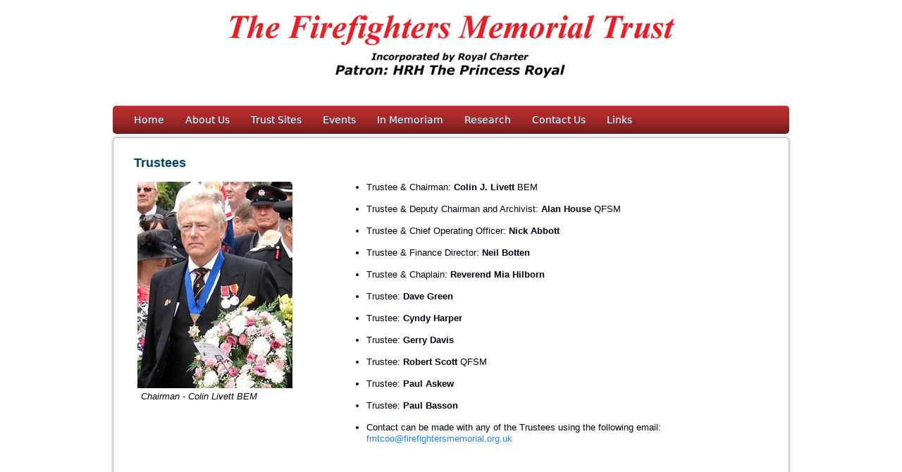

--- FILE ---
content_type: text/html; charset=utf-8
request_url: https://firefightersmemorial.org.uk/about-us/trustees-officers/trustees/
body_size: 6964
content:

<!doctype html>
<html lang="en">
<head>
    <meta charset="utf-8">
	<link href="/css/styles.css" type="text/css" rel="stylesheet">
    <title>Trustees</title>
</head>
<body>
    <div class="main">
	    <div class="pghead">
    	    <img src="/images/logo.png" title="Logo" alt="Logo">
	    </div>
        
<div class="nav">
	<ul>
		<li><a href="/">Home</a></li>
			        <li>
	            <a href="#">About Us</a>
		            <ul>
		                <li>
		                    <a href="/about-us/what-we-do/">What We Do</a>
		                </li>
		                <li>
		                    <a href="/about-us/patrons-message/">Patron&#39;s Message</a>
		                </li>
		                <li>
		                    <a href="/about-us/history-of-the-trust/">History of the Trust</a>
		                </li>
		                <li>
		                    <a href="/about-us/emblematic-badge/">Emblematic badge</a>
		                </li>
		                <li>
		                    <a href="#">Trustees &amp; Officers</a>
		                        <ul>
		                            <li><a href="/about-us/trustees-officers/trustees/">Trustees</a></li>
		                            <li><a href="/about-us/trustees-officers/officers/">Officers</a></li>
		                        </ul>
		                </li>
		                <li>
		                    <a href="/about-us/the-royal-charter/">The Royal Charter</a>
		                </li>
		                <li>
		                    <a href="/about-us/the-firefighters-memorial-medal/">The Firefighters Memorial Medal</a>
		                </li>
		                <li>
		                    <a href="/about-us/privacy-policy/">Privacy Policy</a>
		                </li>
		            </ul>
		    </li>
	        <li>
	            <a href="#">Trust Sites</a>
		            <ul>
		                <li>
		                    <a href="/trust-sites/the-firefighters-memorial/">The Firefighters Memorial</a>
		                </li>
		                <li>
		                    <a href="/trust-sites/the-firefighters-memorial-garden/">The Firefighters Memorial Garden</a>
		                </li>
		            </ul>
		    </li>
	        <li>
	            <a href="#">Events</a>
		            <ul>
		                <li>
		                    <a href="/events/annual-service-of-remembrance/">Annual Service of Remembrance</a>
		                </li>
		                <li>
		                    <a href="/events/firefighters-memorial-day/">Firefighters Memorial Day</a>
		                </li>
		            </ul>
		    </li>
	        <li>
	            <a href="#">In Memoriam</a>
		            <ul>
		                <li>
		                    <a href="/in-memoriam/recently-recorded/">Recently Recorded</a>
		                </li>
		                <li>
		                    <a href="/in-memoriam/book-of-remembrance/">Book of Remembrance</a>
		                </li>
		                <li>
		                    <a href="/in-memoriam/criteria/">Criteria</a>
		                </li>
		                <li>
		                    <a href="/in-memoriam/trust-records/">Trust Records</a>
		                </li>
		                <li>
		                    <a href="/in-memoriam/the-elizabeth-emblem/">The Elizabeth Emblem</a>
		                </li>
		            </ul>
		    </li>
	        <li>
	            <a href="#">Research</a>
		            <ul>
		                <li>
		                    <a href="/research/fire-rescue-authorities/">Fire &amp; Rescue Authorities</a>
		                </li>
		                <li>
		                    <a href="/research/military-firefighters/">Military Firefighters</a>
		                </li>
		                <li>
		                    <a href="/research/police-fire-brigades/">Police Fire Brigades</a>
		                </li>
		                <li>
		                    <a href="/research/insurance-fire-brigades/">Insurance Fire Brigades</a>
		                </li>
		                <li>
		                    <a href="/research/salvage-corps/">Salvage Corps</a>
		                </li>
		                <li>
		                    <a href="/research/works-fire-brigades/">Works Fire Brigades</a>
		                </li>
		                <li>
		                    <a href="/research/afs-and-nfs-1938-1948/">AFS and NFS 1938-1948</a>
		                </li>
		                <li>
		                    <a href="/research/fire-watchers-and-fire-guards/">Fire Watchers and Fire Guards</a>
		                </li>
		                <li>
		                    <a href="/research/afs-1949-1968/">AFS 1949-1968</a>
		                </li>
		                <li>
		                    <a href="/research/death-in-military-service/">Death in Military Service</a>
		                </li>
		            </ul>
		    </li>
	        <li>
	            <a href="/contact-us/">Contact Us</a>
		            <ul>
		            </ul>
		    </li>
	        <li>
	            <a href="/links/">Links</a>
		    </li>
	</ul>
</div>
        <div class="main-content">
            <div style="margin: 0 5px; width: 930px;">
                
    <h1>Trustees</h1>
<div style="display: table; margin-bottom: 50px;">
<div style="display: table-cell; vertical-align: top; margin: 20px; padding-left: 20px;"><img style="width: 220px; height: 293px;" src="/media/1042/chairman.jpg?width=220&amp;height=293" alt="Chairman" data-udi="umb://media/4859669eea6e426580565e580482f7d0" />
<p><em>Chairman - Colin Livett BEM</em></p>
</div>
<div style="display: table-cell; vertical-align: top; margin: 20px;">
<ul style="padding-left: 100px;">
<li>Trustee &amp; Chairman: <strong>Colin J. Livett</strong> BEM</li>
<li>Trustee &amp; Deputy Chairman and Archivist: <strong>Alan House</strong> QFSM</li>
<li>Trustee &amp; Chief Operating Officer: <strong>Nick Abbott</strong></li>
<li>Trustee &amp; Finance Director: <strong>Neil Botten</strong></li>
<li>Trustee &amp; Chaplain: <strong>Reverend Mia Hilborn</strong></li>
<li>Trustee: <strong>Dave Green</strong></li>
<li>Trustee: <strong>Cyndy Harper</strong></li>
<li>Trustee: <strong>Gerry Davis</strong></li>
<li>Trustee: <strong>Robert Scott</strong> QFSM</li>
<li>Trustee: <strong>Paul Askew</strong></li>
<li>Trustee: <strong>Paul Basson</strong></li>
<li>Contact can be made with any of the Trustees using the following email:<br /><a href="mailto:fmtcoo@firefightersmemorial.org.uk">fmtcoo@firefightersmemorial.org.uk</a></li>
</ul>
</div>
</div>
<p> </p>
<p> </p>

                <div class="clear"></div>
            </div>
        </div>
    	<div class="bottom">
	        <div class="user1"></div>
	    </div>
	    <div class="pg-bottom">
	        <!--
	        <div class="tg">
	            <span></span>
	        </div>
	        -->
	    </div>
	</div>
	<script src="/scripts/popup.js"></script>
</body>
</html>



--- FILE ---
content_type: text/css
request_url: https://firefightersmemorial.org.uk/css/styles.css
body_size: 7283
content:
/* CSS Document */

body {
	margin: 0;
	padding: 0;
	font-family: Helvetica, Arial, sans-serif;
	font-size: 13px;
	line-height: 1.3;
	color: #001;
}

a:link, a:visited {
	text-decoration: none;
	color: #1888fb;
}

a:hover {
	text-decoration: underline;
	color: #2f7ac0;
}

.main {
	height: 150px;
	width: 960px;
	margin: 0 auto;
}

.pghead {
	text-align: center;
	margin: 0 auto;
	padding: 0;
	display: block;
	height: 150px;
}

.nav {
	height: 40px;
	background: url('/images/mainmenu.png') 0 0 repeat-x;
	font-family: Segoe, "Segoe UI", "DejaVu Sans", "Trebuchet MS", Verdana, "sans-serif";
	margin: 0;
	padding: 0;
	vertical-align: baseline;
	border-radius: 5px;
	z-index: 100;
}

.nav ul {
	margin: 0;
	padding: 0 0 0 15px;
	float: left;
}

.nav ul li {
	list-style: none;
	float: left;
	height: 100%;
	position: relative;
	padding: 0;
	margin: 0;	
}

.nav ul li.active a {
	background:url("/images/mainmenu-h.png") repeat-x center;
	-moz-border-radius: 5px;
	border-radius: 5px;
	color:#fff;
	text-shadow: #036D9E 0 1px;
}

.nav ul li a:hover {
	text-decoration: none;
	font-weight: normal;
	font-size: 14px;
	background:url("/images/mainmenu-h.png") repeat-x center;
	-moz-border-radius: 5px;
	border-radius: 5px;
	color:#d9dbdc;
	text-shadow: #036D9E 0 1px;
}

.nav ul li a {
	display: block;
	text-shadow: #036d9e 0px 1px 0px;
	font-size: 14px;
	color: #fff;
	font-weight: normal;
	margin: 0;
	padding: 0 15px;
	line-height: 40px;	
	text-decoration: none;	
	outline: 0;
	vertical-align: baseline;
}

.nav ul li ul {
	position: absolute;
	width: 180px;
	left: -999em;
	border-top: 0;
	margin: 0;
	padding: 0;
}

.nav ul li:hover ul {
	left: 0;
}

.nav ul li ul li {
	padding: 0;
	height: auto;
	width: 180px;
	margin: 0 auto;
	border: none;
	text-align: left;
}

.nav ul li ul li:hover ul {
	left: 180px;
	top: 0
}

.nav ul li:hover ul li {
	background: none;
}

.nav ul li:hover ul li a {
	text-shadow: none;
}

.nav ul li:hover ul li a, .nav ul li ul li a, .nav ul li.active ul li a{
	margin: 0;
	padding: 0 0 0 10px;
	height: 24px;
	line-height: 24px;
	background: #000011;
	border-bottom: 1px solid #992626;
	color: #d1d1d1;
	font-size: 11px;
	font-weight: normal;
	text-shadow: none;
	-moz-border-radius: 0px;
	border-radius: 0px;
}

.nav ul li ul li a:hover, .nav ul li ul li.active a, .nav ul li.active ul li a:hover, .nav ul li.active ul li.active a {
	text-align: left;
	padding: 0 0 0 10px;
	height: 24px;
	line-height: 24px;
	background: #992626;
	color: #fff;
	font-size: 11px;
	text-shadow: none;
}

.nav ul li ul ul, .nav ul li:hover ul ul, .nav ul li:hover ul ul ul, .nav ul li:hover ul ul ul ul, .nav ul li.sfHover ul ul, .nav ul li.sfHover ul ul ul, .nav ul li.sfHover ul ul ul ul {
	left: -999em;
}

.main-content {
	display: block;
	border: 1px solid #bab9b9;
	border-radius: 5px 5px 0 0;
	box-shadow: 0 0 5px #b9b9b9;
	background-color: #fff;
	color: #001;
	margin: 5px 0 0 0;
	padding: 9px;
	clear: both;
}

.main-content h1 {
	font-size: 18px;	
	color: #01406a;
	margin: 10px;
	padding: 5px;
	font-weight: bold;
}

.main-content p {
	margin-top: 0;
    margin-bottom: 10px;
    padding: 0 5px 0 5px;
}

.main-content ul {
	list-style-position: outside;
	padding: 0;
	margin: 0;
}

.main-content ul li {
	margin: 0 5px 15px;
}

.col {
	padding-left: 20px;
}

.clear {
	float: none;
	clear: both;
}

.bottom {
	position: relative;
	background-color: #001;	
	display: block;
	margin: 0;
	padding: 0;
	z-index: -1;
	margin-top: -4px;
}

.bottom .user1 {
	background-image: url('/images/flags2.png');	
	border-radius: 5px;
	height: 40px;
}

.pg-bottom {
	border-bottom-left-radius: 7px;
	border-bottom-right-radius: 7px;
	padding-top: 5px;
	background-color: #001;
	box-shadow: 0 0 5px #001;
	margin-bottom: 1em;
}

.tg {
	clear: both;
	border-radius: 7px;
	color: #c6c6c6;
	padding: 5px;
	background: #5b5b5b;
	font-size: 11px;
}

.teamMembers {font:normal 12px/16px "Helvetica Neue",Helvetica,Arial,sans-serif;;border-top: 1px solid #ddd;}
.teamMember {overflow: hidden;border-bottom: 1px solid #ddd;padding: 15px;}
.teamMember.even {background: #f4f4f4;}
.teamMember .teamMemberCnt {float: left;width: 100%;overflow: hidden;}
.teamMember .teamMemberCnt.noLeftData {width: 100%;}
.teamMember .teamMemberData {overflow: hidden;}
.teamMember .teamMemberPic {float: left;width: 20%;margin: 0 15px 15px 0;}
.teamMember .teamMemberPic img {width: 100%;}
.teamMember .teamMemberName {margin-bottom: 10px;}
.teamMember .teamMemberName a {color: #111111;font-size: 17px;font-weight: 500;text-shadow: 1px 1px 0 #FFFFFF;}
.teamMember .teamIntroText {text-align: justify;}
.teamMember .teamDescription {display: none;text-align: justify;}
.teamMember a.teamIntroText {display: none}
.teamMember a.teamIntroText:hover {background: #C1C1C1;}
.extraFields {margin-top: 15px;overflow: hidden;}
.extraFields .extraField {float: left;width: 50%;margin: 2px 0;font-size: 11px;}
.extraFields .extraField span.fieldData {font-weight: bold;font-size: 12px;}
.teamDisplayWrap.isMobile {}
.teamDisplayWrap.isMobile .teamMemberPic {width: 40%;margin-right: 15px;}
.teamDisplayWrap.isMobile .teamMemberData {clear: both;margin-top: 10px;}
.teamDisplayWrap.isMobile .teamMember .teamMemberName {margin-top: 10px;}
.teamDisplayWrap.isMobile .teamMemberL {float: none;width: auto;}
.teamDisplayWrap.isMobile .teamMemberCnt {float: none;width: auto;}
.teamDisplayWrap.isMobile .extraFields .extraField {float: none;}
.memberDetails {overflow: hidden;}
.memberDetails h1.memberName {font-size: 26px;margin: 10px 0;}
.memberDetails .teamMemberPic{float: left;width: 40%;margin: 0 15px 15px 0;}
.memberDetails .teamMemberPic img{max-width: 100%;}
.memberDetails .description{clear: both;overflow: hidden;text-align: justify;}
.memberDetails h2.descriptionTitle{font-size: 14px;font-weight: bold;margin:0; padding: 10px 0;}
.extraFields {margin-top: 15px;overflow: hidden;display: table;}
.extraFields .extraField {line-height: 22px;font-size: 12px;display: table-row;}
.extraFields .extraField span.fieldLabel {text-align: right;padding-right: 10px;display: table-cell;}
.extraFields .extraField span.fieldData {font-weight: bold;font-size: 13px;display: table-cell;}
.memberDetails.isMobile .teamMemberPic{float: none;width: 100%;text-align: center;margin: 0 auto 15px;}
.memberDetails.isMobile .extraFields{clear: both;margin-bottom: 15px}
.memberDetails.isMobile .teamMemberPic {width: 100%;}
button.backLink {background: none;border: none;background: url(/media/1060/arrow-back.png) no-repeat left top;padding: 0 0 0 18px;line-height: 20px;cursor: pointer;}
button.backLink:hover {color: #777777;}
div.pagePhoto {text-align: center; padding: 20px;}
div.pagePhoto img { width: 240px; height: auto; margin: 0 30px; padding: 15px; border-radius: 25px; box-shadow: 10px 10px 25px 2px rgb(0,0,0); }
img.photoLeft { transform:rotate(-5deg); }
img.photoRight { transform:rotate(5deg); }

.popup {
    display: block;
    position: absolute;
	left: 0;
    width: 100%;
    margin-top: 120px;
}

.popup div.popup-content {	
    display: block;
    width: 400px;
    border: 1px solid #888;
    background-color: #fff;
    border-radius: 1rem;
    padding: 0.5rem;
    text-align: center;    
    margin: 0 auto;
    box-shadow: 0 0 5px #808080;
    font-size: 1rem;
}
.popup div.popup-content button {
    font-size: 1.1rem;
    border-radius: 1rem;
    border: 1px solid #888;
    padding: .25rem;
    width: 80px;
}


--- FILE ---
content_type: application/javascript
request_url: https://firefightersmemorial.org.uk/scripts/popup.js
body_size: -26
content:

function hidePopup() {
    document.getElementsByClassName('popup')[0].style.display = 'none';
}
